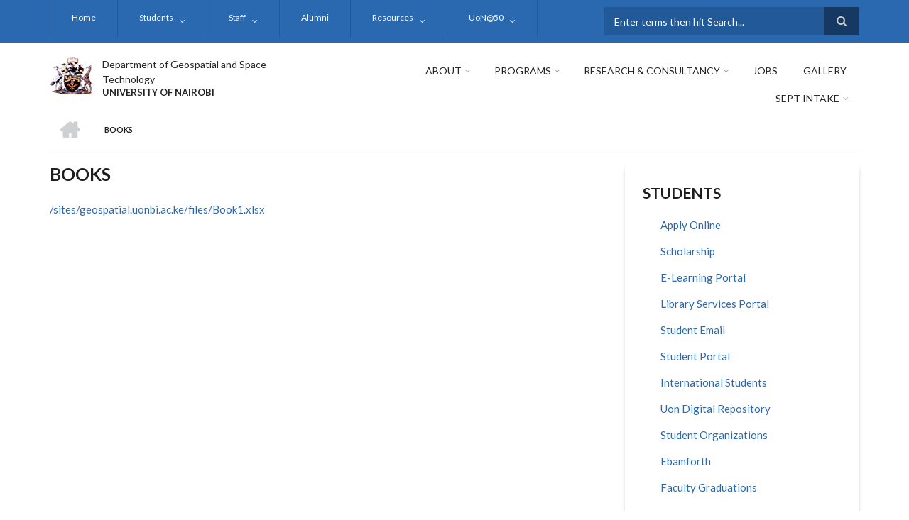

--- FILE ---
content_type: text/html; charset=UTF-8
request_url: https://geospatial.uonbi.ac.ke/basic-page/books
body_size: 53748
content:
<!DOCTYPE html>
<html lang="en" dir="ltr" prefix="content: http://purl.org/rss/1.0/modules/content/  dc: http://purl.org/dc/terms/  foaf: http://xmlns.com/foaf/0.1/  og: http://ogp.me/ns#  rdfs: http://www.w3.org/2000/01/rdf-schema#  schema: http://schema.org/  sioc: http://rdfs.org/sioc/ns#  sioct: http://rdfs.org/sioc/types#  skos: http://www.w3.org/2004/02/skos/core#  xsd: http://www.w3.org/2001/XMLSchema# ">
  <head>
    <meta charset="utf-8" />
<script>(function(i,s,o,g,r,a,m){i["GoogleAnalyticsObject"]=r;i[r]=i[r]||function(){(i[r].q=i[r].q||[]).push(arguments)},i[r].l=1*new Date();a=s.createElement(o),m=s.getElementsByTagName(o)[0];a.async=1;a.src=g;m.parentNode.insertBefore(a,m)})(window,document,"script","https://www.google-analytics.com/analytics.js","ga");ga("create", "UA-234890096-6", {"cookieDomain":"auto"});ga("set", "anonymizeIp", true);ga("send", "pageview");</script>
<meta name="Generator" content="Drupal 8 (https://www.drupal.org)" />
<meta name="MobileOptimized" content="width" />
<meta name="HandheldFriendly" content="true" />
<meta name="viewport" content="width=device-width, initial-scale=1.0" />
<link rel="shortcut icon" href="/sites/geospatial.uonbi.ac.ke/files/best-logo59_0.png" type="image/png" />
<link rel="canonical" href="https://geospatial.uonbi.ac.ke/basic-page/books" />
<link rel="shortlink" href="https://geospatial.uonbi.ac.ke/node/328" />
<link rel="revision" href="https://geospatial.uonbi.ac.ke/basic-page/books" />

    <title>BOOKS | Department of Geospatial and Space Technology</title>
    <link rel="stylesheet" media="all" href="/core/assets/vendor/normalize-css/normalize.css?s1ori3" />
<link rel="stylesheet" media="all" href="/core/misc/normalize-fixes.css?s1ori3" />
<link rel="stylesheet" media="all" href="/sites/all/libraries/superfish/css/superfish.css?s1ori3" />
<link rel="stylesheet" media="all" href="/core/themes/stable/css/system/components/ajax-progress.module.css?s1ori3" />
<link rel="stylesheet" media="all" href="/core/themes/stable/css/system/components/align.module.css?s1ori3" />
<link rel="stylesheet" media="all" href="/core/themes/stable/css/system/components/autocomplete-loading.module.css?s1ori3" />
<link rel="stylesheet" media="all" href="/core/themes/stable/css/system/components/fieldgroup.module.css?s1ori3" />
<link rel="stylesheet" media="all" href="/core/themes/stable/css/system/components/container-inline.module.css?s1ori3" />
<link rel="stylesheet" media="all" href="/core/themes/stable/css/system/components/clearfix.module.css?s1ori3" />
<link rel="stylesheet" media="all" href="/core/themes/stable/css/system/components/details.module.css?s1ori3" />
<link rel="stylesheet" media="all" href="/core/themes/stable/css/system/components/hidden.module.css?s1ori3" />
<link rel="stylesheet" media="all" href="/core/themes/stable/css/system/components/item-list.module.css?s1ori3" />
<link rel="stylesheet" media="all" href="/core/themes/stable/css/system/components/js.module.css?s1ori3" />
<link rel="stylesheet" media="all" href="/core/themes/stable/css/system/components/nowrap.module.css?s1ori3" />
<link rel="stylesheet" media="all" href="/core/themes/stable/css/system/components/position-container.module.css?s1ori3" />
<link rel="stylesheet" media="all" href="/core/themes/stable/css/system/components/progress.module.css?s1ori3" />
<link rel="stylesheet" media="all" href="/core/themes/stable/css/system/components/reset-appearance.module.css?s1ori3" />
<link rel="stylesheet" media="all" href="/core/themes/stable/css/system/components/resize.module.css?s1ori3" />
<link rel="stylesheet" media="all" href="/core/themes/stable/css/system/components/sticky-header.module.css?s1ori3" />
<link rel="stylesheet" media="all" href="/core/themes/stable/css/system/components/system-status-counter.css?s1ori3" />
<link rel="stylesheet" media="all" href="/core/themes/stable/css/system/components/system-status-report-counters.css?s1ori3" />
<link rel="stylesheet" media="all" href="/core/themes/stable/css/system/components/system-status-report-general-info.css?s1ori3" />
<link rel="stylesheet" media="all" href="/core/themes/stable/css/system/components/tabledrag.module.css?s1ori3" />
<link rel="stylesheet" media="all" href="/core/themes/stable/css/system/components/tablesort.module.css?s1ori3" />
<link rel="stylesheet" media="all" href="/core/themes/stable/css/system/components/tree-child.module.css?s1ori3" />
<link rel="stylesheet" media="all" href="/core/themes/stable/css/views/views.module.css?s1ori3" />
<link rel="stylesheet" media="all" href="/modules/page_url_qr_code_block/css/page_url_qr_code_block_style.css?s1ori3" />
<link rel="stylesheet" media="all" href="/themes/custom/scholarly/bootstrap/css/bootstrap.min.css?s1ori3" />
<link rel="stylesheet" media="all" href="/themes/custom/scholarly/css/base/elements.css?s1ori3" />
<link rel="stylesheet" media="all" href="/themes/custom/scholarly/css/base/layout.css?s1ori3" />
<link rel="stylesheet" media="all" href="/themes/custom/scholarly/css/base/typography.css?s1ori3" />
<link rel="stylesheet" media="all" href="/themes/custom/scholarly/css/base/local-base.css?s1ori3" />
<link rel="stylesheet" media="all" href="/core/themes/classy/css/components/action-links.css?s1ori3" />
<link rel="stylesheet" media="all" href="/core/themes/classy/css/components/breadcrumb.css?s1ori3" />
<link rel="stylesheet" media="all" href="/core/themes/classy/css/components/button.css?s1ori3" />
<link rel="stylesheet" media="all" href="/core/themes/classy/css/components/collapse-processed.css?s1ori3" />
<link rel="stylesheet" media="all" href="/core/themes/classy/css/components/container-inline.css?s1ori3" />
<link rel="stylesheet" media="all" href="/core/themes/classy/css/components/details.css?s1ori3" />
<link rel="stylesheet" media="all" href="/core/themes/classy/css/components/exposed-filters.css?s1ori3" />
<link rel="stylesheet" media="all" href="/core/themes/classy/css/components/field.css?s1ori3" />
<link rel="stylesheet" media="all" href="/core/themes/classy/css/components/form.css?s1ori3" />
<link rel="stylesheet" media="all" href="/core/themes/classy/css/components/icons.css?s1ori3" />
<link rel="stylesheet" media="all" href="/core/themes/classy/css/components/inline-form.css?s1ori3" />
<link rel="stylesheet" media="all" href="/core/themes/classy/css/components/item-list.css?s1ori3" />
<link rel="stylesheet" media="all" href="/core/themes/classy/css/components/link.css?s1ori3" />
<link rel="stylesheet" media="all" href="/core/themes/classy/css/components/links.css?s1ori3" />
<link rel="stylesheet" media="all" href="/core/themes/classy/css/components/menu.css?s1ori3" />
<link rel="stylesheet" media="all" href="/core/themes/classy/css/components/more-link.css?s1ori3" />
<link rel="stylesheet" media="all" href="/core/themes/classy/css/components/pager.css?s1ori3" />
<link rel="stylesheet" media="all" href="/core/themes/classy/css/components/tabledrag.css?s1ori3" />
<link rel="stylesheet" media="all" href="/core/themes/classy/css/components/tableselect.css?s1ori3" />
<link rel="stylesheet" media="all" href="/core/themes/classy/css/components/tablesort.css?s1ori3" />
<link rel="stylesheet" media="all" href="/core/themes/classy/css/components/tabs.css?s1ori3" />
<link rel="stylesheet" media="all" href="/core/themes/classy/css/components/textarea.css?s1ori3" />
<link rel="stylesheet" media="all" href="/core/themes/classy/css/components/ui-dialog.css?s1ori3" />
<link rel="stylesheet" media="all" href="/core/themes/classy/css/components/messages.css?s1ori3" />
<link rel="stylesheet" media="all" href="/core/themes/classy/css/components/node.css?s1ori3" />
<link rel="stylesheet" media="all" href="/themes/custom/scholarly/css/components/blocks.css?s1ori3" />
<link rel="stylesheet" media="all" href="/themes/custom/scholarly/css/components/messages.css?s1ori3" />
<link rel="stylesheet" media="all" href="/themes/custom/scholarly/css/components/more-links.css?s1ori3" />
<link rel="stylesheet" media="all" href="/themes/custom/scholarly/css/components/fields.css?s1ori3" />
<link rel="stylesheet" media="all" href="/themes/custom/scholarly/css/components/node.css?s1ori3" />
<link rel="stylesheet" media="all" href="/themes/custom/scholarly/css/components/node-testimonials.css?s1ori3" />
<link rel="stylesheet" media="all" href="/themes/custom/scholarly/css/components/node-events.css?s1ori3" />
<link rel="stylesheet" media="all" href="/themes/custom/scholarly/css/components/node-taxonomy-terms.css?s1ori3" />
<link rel="stylesheet" media="all" href="/themes/custom/scholarly/css/components/node-faculty_student.css?s1ori3" />
<link rel="stylesheet" media="all" href="/themes/custom/scholarly/css/components/comments.css?s1ori3" />
<link rel="stylesheet" media="all" href="/themes/custom/scholarly/css/components/views.css?s1ori3" />
<link rel="stylesheet" media="all" href="/themes/custom/scholarly/css/components/views-events.css?s1ori3" />
<link rel="stylesheet" media="all" href="/themes/custom/scholarly/css/components/views-features.css?s1ori3" />
<link rel="stylesheet" media="all" href="/themes/custom/scholarly/css/components/views-latest-news.css?s1ori3" />
<link rel="stylesheet" media="all" href="/themes/custom/scholarly/css/components/views-testimonials.css?s1ori3" />
<link rel="stylesheet" media="all" href="/themes/custom/scholarly/css/components/views-courses.css?s1ori3" />
<link rel="stylesheet" media="all" href="/themes/custom/scholarly/css/components/views-faculty-students.css?s1ori3" />
<link rel="stylesheet" media="all" href="/themes/custom/scholarly/css/components/views-faculty-courses.css?s1ori3" />
<link rel="stylesheet" media="all" href="/themes/custom/scholarly/css/components/views-internal-banner.css?s1ori3" />
<link rel="stylesheet" media="all" href="/themes/custom/scholarly/css/components/forms.css?s1ori3" />
<link rel="stylesheet" media="all" href="/themes/custom/scholarly/css/components/forms-subscribe.css?s1ori3" />
<link rel="stylesheet" media="all" href="/themes/custom/scholarly/css/components/breadcrumb.css?s1ori3" />
<link rel="stylesheet" media="all" href="/themes/custom/scholarly/css/components/site-branding.css?s1ori3" />
<link rel="stylesheet" media="all" href="/themes/custom/scholarly/css/components/tabs.css?s1ori3" />
<link rel="stylesheet" media="all" href="/themes/custom/scholarly/css/components/tables.css?s1ori3" />
<link rel="stylesheet" media="all" href="/themes/custom/scholarly/css/components/menus.css?s1ori3" />
<link rel="stylesheet" media="all" href="/themes/custom/scholarly/css/components/pager.css?s1ori3" />
<link rel="stylesheet" media="all" href="/themes/custom/scholarly/css/components/buttons.css?s1ori3" />
<link rel="stylesheet" media="all" href="/themes/custom/scholarly/css/components/search.css?s1ori3" />
<link rel="stylesheet" media="all" href="/themes/custom/scholarly/css/components/fixed-header.css?s1ori3" />
<link rel="stylesheet" media="all" href="/themes/custom/scholarly/css/components/icons-list.css?s1ori3" />
<link rel="stylesheet" media="all" href="/themes/custom/scholarly/css/components/images.css?s1ori3" />
<link rel="stylesheet" media="all" href="/themes/custom/scholarly/css/components/image-overlay.css?s1ori3" />
<link rel="stylesheet" media="all" href="/themes/custom/scholarly/css/components/group-accordion.css?s1ori3" />
<link rel="stylesheet" media="all" href="/themes/custom/scholarly/css/components/contact-info.css?s1ori3" />
<link rel="stylesheet" media="all" href="/themes/custom/scholarly/css/components/progress-bars.css?s1ori3" />
<link rel="stylesheet" media="all" href="/themes/custom/scholarly/css/components/to-top.css?s1ori3" />
<link rel="stylesheet" media="all" href="/themes/custom/scholarly/css/components/local-components.css?s1ori3" />
<link rel="stylesheet" media="all" href="//maxcdn.bootstrapcdn.com/font-awesome/4.6.3/css/font-awesome.min.css" />
<link rel="stylesheet" media="all" href="//fonts.googleapis.com/css?family=Lato:300,400,700,900,300italic,400italic,700italic,900italic" />
<link rel="stylesheet" media="all" href="/themes/custom/scholarly/css/theme/color-blue.css?s1ori3" />
<link rel="stylesheet" media="all" href="/themes/custom/scholarly/css/theme/local-theme.css?s1ori3" />

    
<!--[if lte IE 8]>
<script src="/core/assets/vendor/html5shiv/html5shiv.min.js?v=3.7.3"></script>
<![endif]-->

  </head>
  <body class="form-style-1 hff-07 pff-07 sff-07 slff-07 gray-content-background fixed-header-enabled path-node page-node-type-page">
        <a href="#main-content" class="visually-hidden focusable skip-link">
      Skip to main content
    </a>
    
      <div class="dialog-off-canvas-main-canvas" data-off-canvas-main-canvas>
    
  <div id="header-top" class="header-container clearfix">
    <div class="container">

      <div id="header-top-inside" class="clearfix">
        <div class="row">

                      <div class="col-md-8">
              <div id="header-top-left" class="clearfix">
                <div class="header-top-area">
                    <div class="region region-header-top-first">
    <div id="block-headertop" class="block block-superfish block-superfishheader-top">
  
    
      <div class="content">
      
<ul id="superfish-header-top" class="menu sf-menu sf-header-top sf-horizontal sf-style-none">
  
<li id="header-top-menu-link-content69313134-c8b2-41dc-b900-b998657e09f1" class="sf-depth-1 sf-no-children"><a href="/" title="Home" class="sf-depth-1">Home</a></li><li id="header-top-menu-link-content3b4c896c-739c-4453-a026-380c00a91006" class="sf-depth-1 menuparent"><a href="/student-resources" title="Study" class="sf-depth-1 menuparent">Students</a><ul><li id="header-top-menu-link-content79036363-fc99-47ad-b5f0-b414066401ba" class="sf-depth-2 sf-no-children"><a href="/students-projects" class="sf-depth-2">students projects</a></li><li id="header-top-menu-link-content9560aaf0-79b5-4562-919a-582fd3264552" class="sf-depth-2 sf-no-children"><a href="/basic-page/accomodation" class="sf-depth-2">Accomodation</a></li><li id="header-top-menu-link-content43c362e9-0b61-4a8d-a52c-836713c3e793" class="sf-depth-2 sf-no-children"><a href="/basic-page/career-services" class="sf-depth-2">Career Services</a></li><li id="header-top-menu-link-contentf06dd7f8-d2fb-48df-9a37-8d3014bc52fd" class="sf-depth-2 sf-no-children"><a href="/basic-page/guiding-and-counselling" class="sf-depth-2">Guiding and Counselling</a></li><li id="header-top-menu-link-contentcabff943-ff55-4a5f-a591-a2e34752ac2c" class="sf-depth-2 sf-no-children"><a href="/basic-page/health-services-0" class="sf-depth-2">Health Services</a></li></ul></li><li id="header-top-menu-link-contentc0dfa4ae-6dfb-4a08-be5d-9307c89e81b1" class="sf-depth-1 menuparent"><a href="/staff" title="Staff" class="sf-depth-1 menuparent">Staff</a><ul><li id="header-top-menu-link-content479ab4cf-9893-496b-8b39-57adc9e0d70d" class="sf-depth-2 sf-no-children"><a href="/academic-staff" title="Academic  Staff" class="sf-depth-2">Academic Staff</a></li><li id="header-top-menu-link-contentfe30fdc8-1b4a-4891-a83e-62001eaa673a" class="sf-depth-2 sf-no-children"><a href="/technical-staff" title="Technical Staff" class="sf-depth-2">Technical Staff</a></li><li id="header-top-menu-link-content5967e21c-ed7a-4fd4-86ba-3227f898aa92" class="sf-depth-2 sf-no-children"><a href="/administrative-staff" title="Administrative Staff" class="sf-depth-2">Administrative Staff</a></li><li id="header-top-menu-link-contentd21ea935-000a-45ad-ad70-3156232a02ba" class="sf-depth-2 sf-no-children"><a href="/support-staff" title="Support Staff" class="sf-depth-2">Support Staff</a></li></ul></li><li id="header-top-menu-link-contentd32f0083-f201-4bb0-9a5d-6ed95c9921fa" class="sf-depth-1 sf-no-children"><a href="/alumni" class="sf-depth-1">Alumni</a></li><li id="header-top-menu-link-contentcea0a5ab-8d43-46aa-84fc-dcd25a9a730a" class="sf-depth-1 menuparent"><a href="/resources" class="sf-depth-1 menuparent">Resources</a><ul><li id="header-top-menu-link-contente3451d6b-a691-4228-8518-68ca5b3e0fa2" class="sf-depth-2 sf-no-children"><a href="/facility-equipment" class="sf-depth-2">Facility Equipment</a></li><li id="header-top-menu-link-content0d2307cb-3bf4-4007-a3bf-dac44f633337" class="sf-depth-2 sf-no-children"><a href="/infrastructure" class="sf-depth-2">Infrastructure</a></li><li id="header-top-menu-link-contenta15a1a15-aade-463c-9690-7ba1dd57c111" class="sf-depth-2 sf-no-children"><a href="/library" class="sf-depth-2">Library</a></li><li id="header-top-menu-link-content28b613c3-8a8d-4cbc-a87f-b51b1456fb1a" class="sf-depth-2 sf-no-children"><a href="/teaching-venues" class="sf-depth-2">Teaching venues</a></li><li id="header-top-menu-link-content1961d4a0-fd88-4a55-8db9-e9dcabc257bd" class="sf-depth-2 sf-no-children"><a href="/basic-page/maps" class="sf-depth-2">Maps</a></li></ul></li><li id="header-top-menu-link-content601e3fa9-d90a-4574-8ad7-c881f141cbe3" class="sf-depth-1 menuparent"><a href="/uonat50" class="sf-depth-1 menuparent">UoN@50</a><ul><li id="header-top-menu-link-content9ab4a59c-44fa-448a-abe7-733199578855" class="sf-depth-2 sf-no-children"><a href="/basic-page/achievements-milestones" class="sf-depth-2">Achievements &amp; Milestones</a></li><li id="header-top-menu-link-content85f1accd-12de-4509-8e56-0bdfdf22d864" class="sf-depth-2 sf-no-children"><a href="/Articles" class="sf-depth-2">Articles</a></li><li id="header-top-menu-link-content12d69289-af4e-4a85-bf88-3bf18c79a912" class="sf-depth-2 sf-no-children"><a href="/awards" class="sf-depth-2">Awards</a></li><li id="header-top-menu-link-contenta1f3b2f6-e9e4-4808-a7aa-dd44ba838ed6" class="sf-depth-2 sf-no-children"><a href="/webinars" class="sf-depth-2">Webinars</a></li></ul></li>
</ul>

    </div>
  </div>

  </div>

                </div>
              </div>
            </div>
          
                      <div class="col-md-4">
              <div id="header-top-right" class="clearfix">
                <div class="header-top-area">
                    <div class="region region-header-top-second">
    <div class="search-block-form block block-search container-inline" data-drupal-selector="search-block-form" id="block-scholarly-search" role="search">
  
    
    <div class="content container-inline">
        <form action="/search/node" method="get" id="search-block-form" accept-charset="UTF-8" class="search-form search-block-form">
  <div class="js-form-item form-item js-form-type-search form-type-search js-form-item-keys form-item-keys form-no-label">
      <label for="edit-keys" class="visually-hidden">Search</label>
        <input title="Enter the terms you wish to search for." placeholder="Enter terms then hit Search..." data-drupal-selector="edit-keys" type="search" id="edit-keys" name="keys" value="" size="15" maxlength="128" class="form-search" />

        </div>
<div data-drupal-selector="edit-actions" class="form-actions js-form-wrapper form-wrapper" id="edit-actions"><input class="search-form__submit button js-form-submit form-submit" data-drupal-selector="edit-submit" type="submit" id="edit-submit" value="Search" />
</div>

</form>

  
  </div>
</div>

  </div>

                </div>
              </div>
            </div>
          
        </div>
      </div>

    </div>
  </div>

<header id="header" role="banner" class="header-container clearfix">
  <div class="container">

    <div id="header-inside" class="clearfix">
      <div class="row">

        <div class="col-md-4">
          <div id="header-inside-left" class="clearfix">

                            <div class="region region-header">
    <div id="block-scholarly-branding" class="clearfix site-branding block block-system block-system-branding-block">
  
    
      <div class="logo">
    <a href="/" title="Home" rel="home" class="site-branding__logo">
      <img src="/sites/geospatial.uonbi.ac.ke/files/best-logo59_0.png" alt="Home" />
    </a>
  </div>
        <div class="site-name site-branding__name">
      <a href="/" title="Home" rel="home">Department of Geospatial and Space Technology</a>
    </div>
        <div class="site-slogan site-branding__slogan">UNIVERSITY OF NAIROBI</div>
  </div>

  </div>

            
          </div>
        </div>

        <div class="col-md-8">
          <div id="header-inside-right" class="clearfix">

            <div id="main-navigation" class="clearfix">
              <nav role="navigation">

                                    <div class="region region-navigation">
    <div id="block-mainnavigation-2" class="block block-superfish block-superfishmain">
  
    
      <div class="content">
      
<ul id="superfish-main" class="menu sf-menu sf-main sf-horizontal sf-style-none">
  
<li id="main-menu-link-content6488ddf2-9760-46e4-b1f7-cb662d241199" class="sf-depth-1 menuparent"><a href="/feature/about-us" class="sf-depth-1 menuparent">About</a><ul><li id="main-menu-link-content6f75c0c6-ba70-4649-a49f-115c6d8e0201" class="sf-depth-2 sf-no-children"><a href="/basic-page/vision-mission-and-strategic-objectives-0" class="sf-depth-2">Our Vision</a></li><li id="main-menu-link-contentb7133cad-3cdd-4fd2-9b60-e4b3cb898f1c" class="sf-depth-2 sf-no-children"><a href="/basic-page/csr" class="sf-depth-2">CSR</a></li><li id="main-menu-link-contenta33a5d28-7333-4613-9b50-7fd8158060de" class="sf-depth-2 sf-no-children"><a href="/basic-page/departments-service-delivery-processesprocedures" class="sf-depth-2">Department&#039;s Service Delivery Processes/procedures</a></li><li id="main-menu-link-content6779bba9-91d7-48ab-aab1-b43025b12e3f" class="sf-depth-2 sf-no-children"><a href="/basic-page/message-chair" class="sf-depth-2">Message from the Chair</a></li><li id="main-menu-link-contentdcad7875-797e-46c0-8431-2ebfb5a51de3" class="sf-depth-2 sf-no-children"><a href="/basic-page/service-charter-1" class="sf-depth-2">SERVICE CHARTER</a></li></ul></li><li id="main-menu-link-content4736c30b-bfca-4f45-8637-55c5f3a8e8ff" class="sf-depth-1 menuparent"><a href="/admission-view" title="Admission" class="sf-depth-1 menuparent">Programs</a><ul><li id="main-menu-link-content21e2d18e-b717-4b04-a1c3-68e6ec9a53ab" class="sf-depth-2 sf-no-children"><a href="/undergraduate" class="sf-depth-2">Undergraduate</a></li><li id="main-menu-link-contentf0c86674-7307-4485-9650-51a155b348f7" class="sf-depth-2 sf-no-children"><a href="/masters-view" class="sf-depth-2">Masters</a></li><li id="main-menu-link-content5f4cb585-36b6-4291-97d8-30512290c6d8" class="sf-depth-2 sf-no-children"><a href="/phd" class="sf-depth-2">Doctor of Philosophy (PhD)</a></li><li id="main-menu-link-contentb2048e8f-8e6f-4985-b66e-ba847b9b0b26" class="sf-depth-2 sf-no-children"><a href="/basic-page/how-apply" class="sf-depth-2">How to Apply</a></li><li id="main-menu-link-content4526aa2f-ec58-4218-97ba-d3349de0ded3" class="sf-depth-2 sf-no-children"><a href="/basic-page/gst-brochure" class="sf-depth-2">GST PROCHURE</a></li><li id="main-menu-link-content07846025-a837-4a6b-9644-0e3ff0fef810" class="sf-depth-2 sf-no-children"><a href="/basic-page/graduation-list-0" class="sf-depth-2">Graduation List</a></li><li id="main-menu-link-content573e949f-a5dc-49df-a845-95160c0c131e" class="sf-depth-2 sf-no-children"><a href="/basic-page/schedule-semester-dates" class="sf-depth-2">SCHEDULE OF SEMESTER DATES</a></li></ul></li><li id="main-menu-link-contente3b0345c-ff88-4249-8b00-a48a2bbb533a" class="active-trail sf-depth-1 menuparent"><a href="/research-projects" title="Partnerships" class="sf-depth-1 menuparent">Research &amp; Consultancy</a><ul><li id="main-menu-link-contentd81bfa7a-48b2-49e5-b763-f0928072afd2" class="sf-depth-2 sf-no-children"><a href="/journals" class="sf-depth-2">Journals</a></li><li id="main-menu-link-contentb0d952b3-d964-4e5e-a126-54ebe9ed4b5d" class="sf-depth-2 menuparent"><a href="" class="sf-depth-2 menuparent">Research Project</a><ul><li id="main-menu-link-contentf9cbd395-0d56-45d0-937f-b9b09e281011" class="sf-depth-3 sf-no-children"><a href="/past-projects" class="sf-depth-3">Past Projects</a></li><li id="main-menu-link-content59c77c25-3304-4fd9-8877-bbcae4e88779" class="sf-depth-3 sf-no-children"><a href="/current-projects" class="sf-depth-3">Current Projects</a></li><li id="main-menu-link-content3676682f-9962-4702-a829-32f811cd8761" class="sf-depth-3 sf-no-children"><a href="/research-projects" class="sf-depth-3">All Projects</a></li></ul></li><li id="main-menu-link-contentd3a34816-fe78-49dd-a0f5-e388012dc54d" class="active-trail sf-depth-2 sf-no-children"><a href="/basic-page/books" class="is-active sf-depth-2">BOOKS</a></li><li id="main-menu-link-content89eb3c87-4ccb-4adc-b520-37c70283f1a5" class="sf-depth-2 sf-no-children"><a href="/basic-page/collaboratorsmous" class="sf-depth-2">COLLABORATORS/MOUs</a></li><li id="main-menu-link-contente71fb0de-67b1-4313-a420-193766249e43" class="sf-depth-2 sf-no-children"><a href="/basic-page/conferences-0" class="sf-depth-2">CONFERENCES</a></li><li id="main-menu-link-content790e5df6-65e4-43a9-83e5-6ac1595d2d43" class="sf-depth-2 sf-no-children"><a href="/basic-page/consultancy" class="sf-depth-2">CONSULTANCY</a></li><li id="main-menu-link-contentb8015416-7c55-4dcf-b985-6af28c0a6cbf" class="sf-depth-2 sf-no-children"><a href="/basic-page/prominent-researchers" class="sf-depth-2">PROMINENT RESEARCHERS</a></li><li id="main-menu-link-content9221dd91-9fea-47b6-b3fc-57d55198aeb2" class="sf-depth-2 sf-no-children"><a href="/basic-page/tracer-study-0" class="sf-depth-2">TRACER STUDY</a></li></ul></li><li id="main-menu-link-contented0cda9f-8deb-4c09-93c8-5cd647b925d7" class="sf-depth-1 sf-no-children"><a href="https://geospatial.uonbi.ac.ke/basic-page/job-opportunities-geospatial" class="sf-depth-1 sf-external">Jobs</a></li><li id="main-menu-link-content4d10e1b6-3bc9-48cd-96c9-90bbc3be1929" class="sf-depth-1 sf-no-children"><a href="/gallery" class="sf-depth-1">Gallery</a></li><li id="main-menu-link-contentd5fece3b-096e-4435-a63c-48c1351148c2" class="sf-depth-1 menuparent"><a href="" title="Sept 2022 Intake" class="sf-depth-1 menuparent">Sept Intake</a><ul><li id="main-menu-link-contentef31cc45-6190-4ca6-84cf-2d6b48c84ef3" class="sf-depth-2 sf-no-children"><a href="https://www.uonbi.ac.ke/news/reporting-dates-20222023-academic-year" title="Reporting dates for 2022/2023 Academic Year" class="sf-depth-2 sf-external">Reporting dates for 2022/2023 Academic Year</a></li><li id="main-menu-link-contenta6c9c334-a735-4ca2-b62e-addcc9a8a231" class="sf-depth-2 sf-no-children"><a href="https://www.uonbi.ac.ke/online-registration-first-year-students" title="Online Registration" class="sf-depth-2 sf-external">Online Registration</a></li><li id="main-menu-link-contentaf70b0f4-2837-49fb-955e-fbbe9a40d4db" class="sf-depth-2 sf-no-children"><a href="http://uonbi.ac.ke/content/international-students" title="International Students" class="sf-depth-2 sf-external">International Students</a></li><li id="main-menu-link-content10d4dff9-add5-4186-8011-1f17e4f805ea" class="sf-depth-2 sf-no-children"><a href="https://uonbi.ac.ke/downloads-0" title="Downloads" class="sf-depth-2 sf-external">Downloads</a></li></ul></li>
</ul>

    </div>
  </div>

  </div>

                
              </nav>
            </div>

          </div>
        </div>

      </div>
    </div>

  </div>
</header>

  <div id="banner" class="clearfix">
    <div class="container">

      <div id="banner-inside" class="clearfix">
        <div class="row">
          <div class="col-md-12">

            <div class="banner-area">
                <div class="region region-banner">
    <div id="block-scholarly-breadcrumbs" class="block block-system block-system-breadcrumb-block">
  
    
      <div class="content">
        <nav class="breadcrumb" role="navigation" aria-labelledby="system-breadcrumb">
    <h2 id="system-breadcrumb" class="visually-hidden">Breadcrumb</h2>
    <ol>
          <li>
        <span class="breadcrumb-separator">/</span>
                  <a href="/">
            <span class="sr-only">Home</span>
          </a>
              </li>
          <li>
        <span class="breadcrumb-separator">/</span>
                  <span>BOOKS</span>
              </li>
        </ol>
  </nav>

    </div>
  </div>

  </div>

            </div>

          </div>
        </div>
      </div>

    </div>
  </div>

<div id="page" class="clearfix">

      <div class="container">
      <div class="row">
        <div class="col-md-12">
            <div class="region region-system-messages">
    <div data-drupal-messages-fallback class="hidden"></div>

  </div>

        </div>
      </div>
    </div>
  
  
  <div id="main-content">
    <div class="container">

      <div class="row">

        
        <section class="col-md-8">

          
          <div id="main" class="clearfix">

                            <div class="region region-content">
    <div id="block-scholarly-page-title" class="block block-core block-page-title-block">
  
    
      <div class="content">
      
  <h1 class="title page-title"><span property="schema:name" class="field field--name-title field--type-string field--label-hidden">BOOKS</span>
</h1>


    </div>
  </div>
<div id="block-scholarly-content" class="block block-system block-system-main-block">
  
    
      <div class="content">
      
<article data-history-node-id="328" role="article" about="/basic-page/books" typeof="schema:WebPage" class="node node--type-page node--view-mode-full clearfix">
  <div class="node--content-container">
            <div class="node--content">
      <header>
        
                  <span property="schema:name" content="BOOKS" class="rdf-meta hidden"></span>

                                </header>
              
            <div property="schema:text" class="text-formatted field field--name-body field--type-text-with-summary field--label-hidden field__item"><p><a href="/sites/geospatial.uonbi.ac.ke/files/Book1.xlsx">/sites/geospatial.uonbi.ac.ke/files/Book1.xlsx</a></p></div>
      
          </div>
  </div>
</article>

    </div>
  </div>

  </div>

            
          </div>

        </section>

                  <aside class="col-md-4 fix-sidebar-second">
            <section id="sidebar-second" class="sidebar clearfix">
                <div class="region region-sidebar-second">
    <nav role="navigation" aria-labelledby="block-usefullinks-menu" id="block-usefullinks" class="block block-menu navigation menu--useful-links">
      
  <h2 id="block-usefullinks-menu">Students</h2>
  

      <div class="content">
        <div class="menu-toggle-target menu-toggle-target-show" id="show-block-usefullinks"></div>
    <div class="menu-toggle-target" id="hide-block-usefullinks"></div>
    <a class="menu-toggle" href="#show-block-usefullinks">Show &mdash; Students</a>
    <a class="menu-toggle menu-toggle--hide" href="#hide-block-usefullinks">Hide &mdash; Students</a>
    
              <ul class="clearfix menu">
                    <li class="menu-item">
        <a href="https://application.uonbi.ac.ke" title="Apply Online">Apply Online</a>
              </li>
                <li class="menu-item">
        <a href="https://geospatial.uonbi.ac.ke/basic-page/phd-scholarship">Scholarship</a>
              </li>
                <li class="menu-item">
        <a href="https://learning.uonbi.ac.ke">E-Learning Portal</a>
              </li>
                <li class="menu-item">
        <a href="https://uonlibrary.uonbi.ac.ke">Library Services Portal</a>
              </li>
                <li class="menu-item">
        <a href="https://mail2.uonbi.ac.ke">Student Email</a>
              </li>
                <li class="menu-item">
        <a href="https://smis.uonbi.ac.ke">Student Portal</a>
              </li>
                <li class="menu-item">
        <a href="">International Students</a>
              </li>
                <li class="menu-item">
        <a href="http://erepository.uonbi.ac.ke">Uon Digital Repository</a>
              </li>
                <li class="menu-item">
        <a href="/student-organizations" data-drupal-link-system-path="student-organizations">Student Organizations</a>
              </li>
                <li class="menu-item">
        <a href="https://ebamforth.shinyapps.io/test_map/" title="Case study: Machakos County">Ebamforth</a>
              </li>
                <li class="menu-item">
        <a href="https://engineering.uonbi.ac.ke/index.php/Basicpage/faculty-graduations">Faculty Graduations</a>
              </li>
        </ul>
  


  </div>
</nav>
<div class="views-element-container block block-views block-views-blockmt-events-block-1" id="block-views-block-mt-events-block-1">
  
      <h2 class="title">School event calendar</h2>
    
      <div class="content">
      <div><div class="view view-mt-events view-id-mt_events view-display-id-block_1 js-view-dom-id-38fbb569ce6853f8a4472ec31189a799c013d85a5c8e2e6f574d5102c0ead83a">
  
    
      
      <div class="view-content">
          <div class="views-row"><div class="view-event-wrapper">
<div class="views-field views-field-field-mt-event-date">
<time datetime="00Z" class="datetime">Nov 17</time>

</div>
<div class="views-field views-field-title">
<a href="/event/world-gis-day" hreflang="en">WORLD GIS DAY</a>
</div>
<div class="views-field views-field-body">
<p>The GIS World day present a showcase of the theme of the year, this year the theme is; Enhancing Food security and…</p>
</div>
</div></div>
    <div class="views-row"><div class="view-event-wrapper">
<div class="views-field views-field-field-mt-event-date">
<time datetime="00Z" class="datetime">May 20</time>

</div>
<div class="views-field views-field-title">
<a href="/event/free-webinar-planet-global-basemaps-imagery-scale-and-frequency" hreflang="en">Free Webinar: PLANET GLOBAL BASEMAPS | IMAGERY AT SCALE AND FREQUENCY</a>
</div>
<div class="views-field views-field-body">
<p>Countries in the Asia-Pacific (APAC) region are increasingly integrating geospatial data and combining their outputs…</p>
</div>
</div></div>

    </div>
  
          <div class="more-link"><a href="/events">View all</a></div>

      </div>
</div>

    </div>
  </div>
<div id="block-others" class="block block-superfish block-superfishothers">
  
      <h2 class="title">Others</h2>
    
      <div class="content">
      
<ul id="superfish-others" class="menu sf-menu sf-others sf-vertical sf-style-none">
  
<li id="others-menu-link-content1ee11b06-5d80-4e18-b604-1c48bacd8b1a" class="sf-depth-1 sf-no-children"><a href="/announcement" title="Announcements" class="sf-depth-1">Announcements</a></li><li id="others-menu-link-content66335750-062f-4586-9585-2e330515d8cf" class="sf-depth-1 sf-no-children"><a href="/collaborator" title="Collaborators" class="sf-depth-1">Collaborators</a></li><li id="others-menu-link-content1e2ddc90-592b-402c-8075-8214699344c6" class="sf-depth-1 sf-no-children"><a href="/speeches" title="Speeches" class="sf-depth-1">Speeches</a></li><li id="others-menu-link-content984e15c4-bcea-466f-89ce-d1bf28fd1e81" class="sf-depth-1 sf-no-children"><a href="/journals" class="sf-depth-1">Journals</a></li><li id="others-menu-link-content62fd9b34-2ef4-4132-aee3-8ab7981b3ab3" class="sf-depth-1 sf-no-children"><a href="https://mail.google.com/mail/" class="sf-depth-1 sf-external">Staff Email</a></li><li id="others-menu-link-contentef5b433a-9a0c-4fdc-86fb-ca8793267f8d" class="sf-depth-1 sf-no-children"><a href="https://smis.uonbi.ac.ke/staff/index.php" class="sf-depth-1 sf-external">Staff SMIS Login</a></li><li id="others-menu-link-contente16a6517-91b5-4796-9de7-944126e55b75" class="sf-depth-1 sf-no-children"><a href="https://intranet.uonbi.ac.ke/" class="sf-depth-1 sf-external">UoN Intranet</a></li><li id="others-menu-link-content45bc0237-84a4-4bf7-a75f-9daffa315bb5" class="sf-depth-1 sf-no-children"><a href="https://emilybamforth.github.io/Machackos_Maps/" class="sf-depth-1 sf-external">Oral Health Program Planning and Evaluation - Machakos Map Dashboard</a></li>
</ul>

    </div>
  </div>
<div id="block-pageurlqrcode" class="block block-page-url-qr-code-block">
  
    
      <div class="content">
      <div class='page-url-qr-code'>
  <img src='http://chart.apis.google.com/chart?chs=150x150&amp;cht=qr&amp;chl=https%3A%2F%2Fgeospatial.uonbi.ac.ke%2Fbasic-page%2Fbooks' alt='QR code for this page URL' width='150' height='150' />
  <span class='page-url-qr-code-caption'></span>
</div>


    </div>
  </div>

  </div>

            </section>
          </aside>
        
      </div>

    </div>
  </div>

</div>


  <div id="footer-top" class="clearfix two-regions">
    <div class="container">

      <div id="footer-top-inside" class="clearfix">
        <div class="row">

                      <div class="col-sm-6">
              <div id="footer-top-left" class="clearfix">
                <div class="footer-top-area">
                    <div class="region region-footer-top-first">
    <div id="block-socialbookmarks" class="block block-block-content block-block-contenta433068e-fd8b-43a3-9020-324b278e3541">
  
    
      <div class="content">
      
            <div class="text-formatted field field--name-body field--type-text-with-summary field--label-hidden field__item"><ul class="icons-list text-right">
	<li class="facebook"><a href="https://www.facebook.com/GeospatialEngineeringUon"><i class="fa fa-facebook"><span class="sr-only">facebook</span></i></a></li>
	<li class="twitter"><a href="https://mobile.twitter.com/uongeospatial"><i class="fa fa-twitter"><span class="sr-only">twitter</span></i></a></li>
	<li class="youtube"><a href="https://cbps.uonbi.ac.ke/uon_video_links"><i class="fa fa-youtube-play"><span class="sr-only">youtube</span></i></a></li>
	<li class="instagram"><a href="https://www.instagram.com/"><i class="fa fa-instagram"><span class="sr-only">instagram</span></i></a></li>
</ul>
</div>
      
    </div>
  </div>

  </div>

                </div>
              </div>
            </div>
          
                      <div class="col-sm-6">
              <div id="footer-top-right" class="clearfix">
                <div class="footer-top-area">
                    <div class="region region-footer-top-second">
    <div id="block-subscribetonewsletter" class="block block-block-content block-block-content682aea45-f95b-49d2-a33f-63ccc7f4bbcd">
  
    
      <div class="content">
      
            <div class="text-formatted field field--name-body field--type-text-with-summary field--label-hidden field__item"><div id="newsletter-form">
<div class="row">
<div class="col-lg-5"><span class="text">Subscribe to<br />
our Newsletter</span></div>

<div class="col-lg-7">
<form action="#">
<div>
<div class="form-item form-type-textfield">
<input type="text" class="form-text" name="subscribe" value="Your email address" onfocus="if (this.value == 'Your email address') {this.value = '';}" onblur="if (this.value == '') {this.value = 'Your email address';}" /></div>
<div class="form-actions">
<input value="SUBSCRIBE" type="submit" name="subscribe" class="form-submit" />
</div>
</div>
</form>
</div>
</div>
</div>
</div>
      
    </div>
  </div>

  </div>

                </div>
              </div>
            </div>
          
        </div>
      </div>

    </div>
  </div>

  <footer id="footer" class="clearfix">
    <div class="container">

      <div class="row">
                  <div class="col-sm-3">
            <div class="footer-area">
                <div class="region region-footer-first">
    <nav role="navigation" aria-labelledby="block-abouttheinstitution-menu" id="block-abouttheinstitution" class="block block-menu navigation menu--footer-navigation-menu">
      
  <h2 id="block-abouttheinstitution-menu">Information About</h2>
  

      <div class="content">
        <div class="menu-toggle-target menu-toggle-target-show" id="show-block-abouttheinstitution"></div>
    <div class="menu-toggle-target" id="hide-block-abouttheinstitution"></div>
    <a class="menu-toggle" href="#show-block-abouttheinstitution">Show &mdash; Information About</a>
    <a class="menu-toggle menu-toggle--hide" href="#hide-block-abouttheinstitution">Hide &mdash; Information About</a>
    
              <ul class="clearfix menu">
                    <li class="menu-item">
        <a href="https://www.google.com/maps/dir//University+of+Nairobi,+University+Way,+Nairobi/@-1.2803586,36.8140754,17z/data=!4m8!4m7!1m0!1m5!1m1!1s0x182f172d32561dcb:0x193d4e2017527761!2m2!1d36.8162641!2d-1.2803586" title="Physical Location">Physical Location</a>
              </li>
                <li class="menu-item">
        <a href="/basic-page/library" data-drupal-link-system-path="node/67">Library</a>
              </li>
                <li class="menu-item">
        <a href="/basic-page/student-activities" title="Student Research" data-drupal-link-system-path="node/69">Student Research</a>
              </li>
        </ul>
  


  </div>
</nav>

  </div>

            </div>
          </div>
        
                  <div class="col-sm-3">
            <div class="footer-area">
                <div class="region region-footer-second">
    <nav role="navigation" aria-labelledby="block-researchattheinstutition-menu" id="block-researchattheinstutition" class="block block-menu navigation menu--research-at-the-instutition">
      
  <h2 id="block-researchattheinstutition-menu">Quick Links </h2>
  

      <div class="content">
        <div class="menu-toggle-target menu-toggle-target-show" id="show-block-researchattheinstutition"></div>
    <div class="menu-toggle-target" id="hide-block-researchattheinstutition"></div>
    <a class="menu-toggle" href="#show-block-researchattheinstutition">Show &mdash; Quick Links </a>
    <a class="menu-toggle menu-toggle--hide" href="#hide-block-researchattheinstutition">Hide &mdash; Quick Links </a>
    
              <ul class="clearfix menu">
                    <li class="menu-item">
        <a href="https://uonbi.ac.ke/jobs">Jobs and vacancies</a>
              </li>
                <li class="menu-item">
        <a href="/basic-page/map" data-drupal-link-system-path="node/75">Campus Life</a>
              </li>
        </ul>
  


  </div>
</nav>

  </div>

            </div>
          </div>
        
                  <div class="col-sm-3">
            <div class="footer-area">
                <div class="region region-footer-third">
    <nav role="navigation" aria-labelledby="block-studyattheinstitution-menu" id="block-studyattheinstitution" class="block block-menu navigation menu--study-at-the-institution">
      
  <h2 id="block-studyattheinstitution-menu">Information For</h2>
  

      <div class="content">
        <div class="menu-toggle-target menu-toggle-target-show" id="show-block-studyattheinstitution"></div>
    <div class="menu-toggle-target" id="hide-block-studyattheinstitution"></div>
    <a class="menu-toggle" href="#show-block-studyattheinstitution">Show &mdash; Information For</a>
    <a class="menu-toggle menu-toggle--hide" href="#hide-block-studyattheinstitution">Hide &mdash; Information For</a>
    
              <ul class="clearfix menu">
                    <li class="menu-item">
        <a href="/basic-page/facebook" data-drupal-link-system-path="node/63">Alumni</a>
              </li>
                <li class="menu-item">
        <a href="/basic-page/partnerships" data-drupal-link-system-path="node/61">Partnerships</a>
              </li>
                <li class="menu-item">
        <a href="/basic-page/staff" data-drupal-link-system-path="node/60">Staff</a>
              </li>
                <li class="menu-item">
        <a href="/basic-page/students" data-drupal-link-system-path="node/59">students</a>
              </li>
        </ul>
  


  </div>
</nav>

  </div>

            </div>
          </div>
        
                  <div class="col-sm-3">
            <div class="footer-area">
                <div class="region region-footer-fourth">
    <div id="block-contacts" class="block block-block-content block-block-content7269f13f-ba33-4e05-8ee3-5c1af47604cf">
  
      <h2 class="title">Contacts</h2>
    
      <div class="content">
      
            <div class="text-formatted field field--name-body field--type-text-with-summary field--label-hidden field__item"><p><strong>Main Campus</strong></p>

<p>P.O. Box 30197-00100</p>

<p>G.P.O. NAIROBI</p>

<p>American Wing Building,</p>

<p>2nd Floor, Room AW310</p>

<p>Tel: +254204913525 (DL),<br />
<span> Email:<a href="mailto:surveying@uonbi.ac.ke">surveying@uonbi.ac.ke</a></span></p>

<p><span>Or visit us at:</span></p>

<p>https://geospatial.uonbi.ac.ke/</p>

<p> </p></div>
      
    </div>
  </div>
<div id="block-userway" class="block block-block-content block-block-content6991472a-9205-4907-a09d-0b4dde9cdd80">
  
    
      <div class="content">
      
            <div class="text-formatted field field--name-body field--type-text-with-summary field--label-hidden field__item"><script>
<!--//--><![CDATA[// ><!--
(function(d){var s = d.createElement("script");s.setAttribute("data-account", "CICqdi43j2");s.setAttribute("src", "https://cdn.userway.org/widget.js");(d.body || d.head).appendChild(s);})(document)
//--><!]]>
</script><noscript>Please ensure Javascript is enabled for purposes of <a href="https://userway.org">website accessibility</a></noscript></div>
      
    </div>
  </div>

  </div>

            </div>
          </div>
              </div>

    </div>
  </footer>

<div id="subfooter" class="clearfix">
  <div class="container">
    <div id="subfooter-inside" class="clearfix">
      <div class="row">
        <div class="col-md-4">
                      <div class="subfooter-area left">
                <div class="region region-sub-footer-first">
    <nav role="navigation" aria-labelledby="block-headertop-3-menu" id="block-headertop-3" class="block block-menu navigation menu--header-top">
            
  <h2 class="visually-hidden" id="block-headertop-3-menu">Subfooter Menu</h2>
  

      <div class="content">
        <div class="menu-toggle-target menu-toggle-target-show" id="show-block-headertop-3"></div>
    <div class="menu-toggle-target" id="hide-block-headertop-3"></div>
    <a class="menu-toggle" href="#show-block-headertop-3">Show &mdash; Subfooter Menu</a>
    <a class="menu-toggle menu-toggle--hide" href="#hide-block-headertop-3">Hide &mdash; Subfooter Menu</a>
    
              <ul class="clearfix menu">
                    <li class="menu-item">
        <a href="/" title="Home" data-drupal-link-system-path="&lt;front&gt;">Home</a>
              </li>
                <li class="menu-item menu-item--collapsed">
        <a href="/student-resources" title="Study">Students</a>
              </li>
                <li class="menu-item menu-item--expanded">
        <a href="/staff" title="Staff" data-drupal-link-system-path="staff">Staff</a>
                                <ul class="menu">
                    <li class="menu-item">
        <a href="/academic-staff" title="Academic  Staff" data-drupal-link-system-path="academic-staff">Academic Staff</a>
              </li>
                <li class="menu-item">
        <a href="/technical-staff" title="Technical Staff" data-drupal-link-system-path="technical-staff">Technical Staff</a>
              </li>
                <li class="menu-item">
        <a href="/administrative-staff" title="Administrative Staff" data-drupal-link-system-path="administrative-staff">Administrative Staff</a>
              </li>
                <li class="menu-item">
        <a href="/support-staff" title="Support Staff" data-drupal-link-system-path="support-staff">Support Staff</a>
              </li>
        </ul>
  
              </li>
                <li class="menu-item">
        <a href="/alumni" data-drupal-link-system-path="alumni">Alumni</a>
              </li>
                <li class="menu-item menu-item--expanded">
        <a href="/resources" data-drupal-link-system-path="resources">Resources</a>
                                <ul class="menu">
                    <li class="menu-item">
        <a href="/facility-equipment" data-drupal-link-system-path="facility-equipment">Facility Equipment</a>
              </li>
                <li class="menu-item">
        <a href="/infrastructure" data-drupal-link-system-path="infrastructure">Infrastructure</a>
              </li>
                <li class="menu-item">
        <a href="/library" data-drupal-link-system-path="library">Library</a>
              </li>
                <li class="menu-item">
        <a href="/teaching-venues" data-drupal-link-system-path="teaching-venues">Teaching venues</a>
              </li>
                <li class="menu-item">
        <a href="/basic-page/maps" data-drupal-link-system-path="node/361">Maps</a>
              </li>
        </ul>
  
              </li>
                <li class="menu-item menu-item--expanded">
        <a href="/uonat50" data-drupal-link-system-path="uonat50">UoN@50</a>
                                <ul class="menu">
                    <li class="menu-item">
        <a href="/basic-page/achievements-milestones" data-drupal-link-system-path="node/346">Achievements &amp; Milestones</a>
              </li>
                <li class="menu-item">
        <a href="/Articles" data-drupal-link-system-path="Articles">Articles</a>
              </li>
                <li class="menu-item">
        <a href="/awards" data-drupal-link-system-path="awards">Awards</a>
              </li>
                <li class="menu-item">
        <a href="/webinars" data-drupal-link-system-path="webinars">Webinars</a>
              </li>
        </ul>
  
              </li>
        </ul>
  


  </div>
</nav>

  </div>

            </div>
                  </div>
        <div class="col-md-8">
                      <div class="subfooter-area right">
                <div class="region region-footer">
    <div id="block-copyright" class="block block-block-content block-block-contentc2e220f3-9ba6-405e-8971-27a89262a998">
  
    
      <div class="content">
      
            <div class="text-formatted field field--name-body field--type-text-with-summary field--label-hidden field__item"><p>© University of Nairobi 2026.  All rights Reserved.</p></div>
      
    </div>
  </div>

  </div>

            </div>
                  </div>
      </div>
    </div>
  </div>
</div>

    <div class="to-top"><i class="fa fa-angle-up"></i></div>
  
  </div>

    
    <script type="application/json" data-drupal-selector="drupal-settings-json">{"path":{"baseUrl":"\/","scriptPath":null,"pathPrefix":"","currentPath":"node\/328","currentPathIsAdmin":false,"isFront":false,"currentLanguage":"en"},"pluralDelimiter":"\u0003","suppressDeprecationErrors":true,"google_analytics":{"trackOutbound":true,"trackMailto":true,"trackDownload":true,"trackDownloadExtensions":"7z|aac|arc|arj|asf|asx|avi|bin|csv|doc(x|m)?|dot(x|m)?|exe|flv|gif|gz|gzip|hqx|jar|jpe?g|js|mp(2|3|4|e?g)|mov(ie)?|msi|msp|pdf|phps|png|ppt(x|m)?|pot(x|m)?|pps(x|m)?|ppam|sld(x|m)?|thmx|qtm?|ra(m|r)?|sea|sit|tar|tgz|torrent|txt|wav|wma|wmv|wpd|xls(x|m|b)?|xlt(x|m)|xlam|xml|z|zip"},"scholarly":{"sliderRevolutionBoxedWidthInit":{"slideshowBoxedWidthEffectTime":10000,"slideshowBoxedWidthInitialHeight":400,"slideshowBoxedWidthBulletsPosition":"center"},"sliderRevolutionInternalBannerInit":{"slideshowInternalBannerEffectTime":10000,"slideshowInternalBannerInitialHeight":400,"slideshowInternalBannerBulletsPosition":"left"}},"superfish":{"superfish-others":{"id":"superfish-others","sf":{"animation":{"opacity":"show","height":"show"},"speed":"fast"},"plugins":{"smallscreen":{"mode":"window_width","title":"Others"},"supposition":true,"supersubs":true}},"superfish-main":{"id":"superfish-main","sf":{"animation":{"opacity":"show","height":"show"},"speed":"fast","autoArrows":false,"dropShadows":false},"plugins":{"smallscreen":{"mode":"window_width","title":"Main navigation"},"supposition":true,"supersubs":true}},"superfish-header-top":{"id":"superfish-header-top","sf":{"animation":{"opacity":"show","height":"show"},"speed":"fast","autoArrows":false,"dropShadows":false},"plugins":{"smallscreen":{"mode":"window_width","title":"Header Top"},"supposition":true,"supersubs":true}}},"ajaxTrustedUrl":{"\/search\/node":true},"user":{"uid":0,"permissionsHash":"4bbea01034e8d786e0f0b327290f34e2d319bcfae5a1e14d0bf3a8d7f8e3e817"}}</script>
<script src="/core/assets/vendor/jquery/jquery.min.js?v=3.5.1"></script>
<script src="/core/assets/vendor/jquery-once/jquery.once.min.js?v=2.2.3"></script>
<script src="/core/misc/drupalSettingsLoader.js?v=8.9.20"></script>
<script src="/core/misc/drupal.js?v=8.9.20"></script>
<script src="/core/misc/drupal.init.js?v=8.9.20"></script>
<script src="/modules/google_analytics/js/google_analytics.js?v=8.9.20"></script>
<script src="/themes/custom/scholarly/bootstrap/js/bootstrap.min.js?v=3.4.1"></script>
<script src="/sites/all/libraries/superfish/superfish.js?s1ori3"></script>
<script src="/sites/all/libraries/superfish/jquery.hoverIntent.minified.js?s1ori3"></script>
<script src="/sites/all/libraries/superfish/sfsmallscreen.js?s1ori3"></script>
<script src="/sites/all/libraries/superfish/supposition.js?s1ori3"></script>
<script src="/sites/all/libraries/superfish/supersubs.js?s1ori3"></script>
<script src="/modules/superfish/js/superfish.js?v=2.0"></script>
<script src="/themes/custom/scholarly/js/custom/mobile-menu-header.js?v=8.9.20"></script>
<script src="/themes/custom/scholarly/js/custom/mobile-menu-header-top.js?v=8.9.20"></script>
<script src="/themes/custom/scholarly/js/custom/to-top.js?v=8.9.20"></script>
<script src="/themes/custom/scholarly/js/custom/fixed-header.js?v=8.9.20"></script>

  </body>
</html>


--- FILE ---
content_type: text/css
request_url: https://geospatial.uonbi.ac.ke/themes/custom/scholarly/css/base/elements.css?s1ori3
body_size: 4242
content:
/* Reset unusual Firefox-on-Android default style, see https://github.com/necolas/normalize.css/issues/214*/
@media (max-width: 1199px) {
  .form-text,
  .form-textarea,
  .block-superfish select,
  .block-search .form-submit,
  #search-block-form .form-submit {
    background-image: none;
  }
}
body {
  font-size: 15px;
  font-weight: 400;
  line-height: 1.45;
  color: #1e1e1e;
}
p {
  margin: 0;
  padding: 0 0 15px 0;
}
p.large {
  font-size: 21px;
  line-height: 1.33;
}
a {
  -webkit-transition: all 0.2s ease-in-out;
  -moz-transition: all 0.2s ease-in-out;
  -ms-transition: all 0.2s ease-in-out;
  -o-transition: all 0.2s ease-in-out;
  transition: all 0.2s ease-in-out;
  color: #2a68af;
}
a:hover {
  text-decoration: underline;
  color: #4187d1;
}
a:focus {
  outline: none;
  text-decoration: none;
  color: #4187d1;
}
img {
 height: auto;
  max-width: 100%;
}
code, pre {
  word-wrap: break-word;
  word-break: break-all;
  white-space: pre;
  white-space: pre-wrap;
  font-family: 'Source Code Pro', Consolas, Monaco, Courier;
}
pre {
  background: #e1e1e1;
  border:none;
  border-left: 10px solid #d3d1cd;
  -webkit-border-radius: 0px;
  -moz-border-radius: 0px;
  border-radius: 0px;
  color: #222222;
  padding: 20px;
  font-size: 14px;
  max-height: 62px;
  overflow: hidden;
  margin: 40px 0 40px 45px;
}
pre:hover {
  max-height: 10000px;
  -webkit-transition: all ease-in-out 2s;
  -moz-transition: all ease-in-out 2s;
  -o-transition: all ease-in-out 2s;
  -ms-transition: all ease-in-out 2s;
  transition: all ease-in-out 2s;
}
blockquote {
  font-size: 24px;
  font-style: italic;
  padding:0 0 0 150px;
  border-left: none;
  position: relative;
  margin: 40px 0 50px;
}
blockquote p {
  font-weight: 400;
  line-height: 1.44;
}
.footer-area blockquote {
  padding-left: 70px;
}

/* Blockquote quote symbol */
blockquote:after {
  position: absolute;
  font-family: 'PT Serif', Georgia, Times, Times New Roman, Serif;
  content: "“";
  left: 45px;
  top: 0;
  color: #2a68af;
  font-style: normal;
  font-size: 160px;
  line-height: 1;
}
.footer-area blockquote:after {
  left: 0;
  font-size: 130px;
}
@media (min-width: 992px) {
  .two-sidebars blockquote {
    padding: 0 0 0 75px;
  }
  .two-sidebars blockquote:after {
    left: 0;
    font-size: 130px;
  }
}
@media (max-width: 991px) {
  .footer-area blockquote {
    padding-left: 40px;
    font-size: 18px;
  }
  .footer-area blockquote:after {
    left: 0;
    font-size: 90px;
  }
}
@media (max-width: 767px) {
  blockquote {
    padding: 0 0 0 75px;
  }
  blockquote:after {
    left: 0;
    font-size: 130px;
  }
}
hr {
  border-top: 1px solid #c2c2c2;
  margin-bottom: 40px;
  margin-top: 40px;
}

/*Headings*/
h1,
h2,
h3,
h4,
h5,
h6 {
  line-height: 1.20;
  padding: 0;
  margin: 20px 0 10px 0;
  font-weight: 700;
  text-transform: uppercase;
}
h1 a,
h2 a,
h3 a,
h4 a,
h5 a,
h6 a {
  color: #1e1e1e;
}
h1 a:hover,
h2 a:hover,
h3 a:hover,
h4 a:hover,
h5 a:hover,
h6 a:hover {
  color: #4187d1;
}
h1 {
  font-size: 25px;
}
h2 {
  font-size: 26px;
  font-weight: 400;
}
h3 {
  font-size: 21px;
}
h4 {
  font-size: 19px;
}
h5 {
  font-size: 16px;
}
h1.title {
  margin-top:0;
  margin-bottom: 20px;
}
.footer-area h2 {
  font-size: 16px;
  margin-bottom: 15px;
}
#block-views-mt-latest-news-block-1 h2 {
  font-size: 24px;
  font-weight: 700;
}
.footer-area h1,
.footer-area h2,
.footer-area h3,
.footer-area h4,
.footer-area h5,
.footer-area h6 {
  color: #fff;
}
.footer-area h1 a,
.footer-area h2 a,
.footer-area h3 a,
.footer-area h4 a,
.footer-area h5 a,
.footer-area h6 a {
  color: #fff;
}
.footer-area h1 a:hover,
.footer-area h2 a:hover,
.footer-area h3 a:hover,
.footer-area h4 a:hover,
.footer-area h5 a:hover,
.footer-area h6 a:hover {
  color: #4187d1;
}
.subtitle {
  margin-top: -10px;
  text-transform: uppercase;
  padding-bottom: 20px;
}
.footer-area .subtitle {
  font-size: 12px;
  margin-top: 0;
}
.block-views h2.title,
.block-menu h2 {
  margin-bottom: 20px;
}
.sidebar h2.title,
.sidebar .block-menu h2 {
  font-size: 21px;
  font-weight: 550;
  margin: 4px 0 15px 0;
}
.node header h2 {
  margin-bottom: 5px;
}
.node-teaser header h2 {
  margin-top: 4px;
}
.light {
  font-weight: 400;
}
.feed-icons {
  margin-top: 20px;
}


--- FILE ---
content_type: text/plain
request_url: https://www.google-analytics.com/j/collect?v=1&_v=j102&aip=1&a=513217434&t=pageview&_s=1&dl=https%3A%2F%2Fgeospatial.uonbi.ac.ke%2Fbasic-page%2Fbooks&ul=en-us%40posix&dt=BOOKS%20%7C%20Department%20of%20Geospatial%20and%20Space%20Technology&sr=1280x720&vp=1280x720&_u=YEBAAEABAAAAACAAI~&jid=1702000151&gjid=1049021578&cid=736270817.1769358211&tid=UA-234890096-6&_gid=2017408293.1769358211&_r=1&_slc=1&z=2047598025
body_size: -453
content:
2,cG-17FKMWRMYB